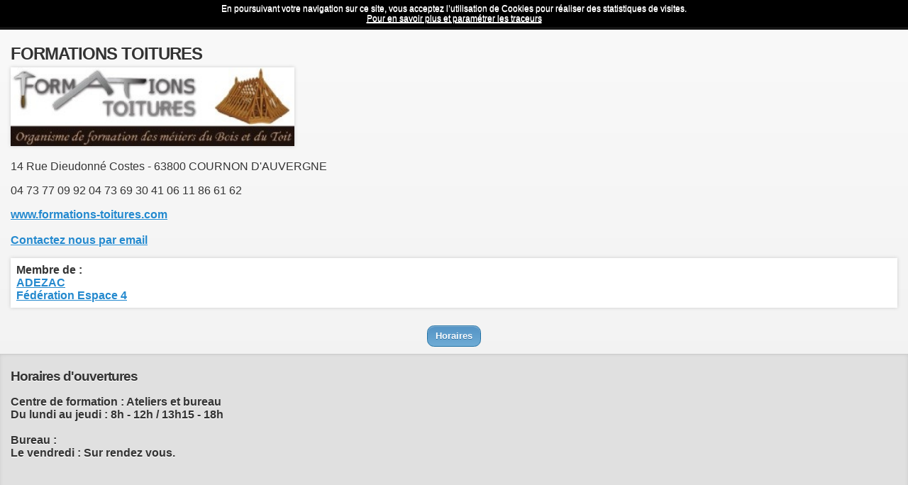

--- FILE ---
content_type: text/html; charset=UTF-8
request_url: http://www.cournon.com/mobile/formations-toitures
body_size: 4850
content:
<!DOCTYPE html> 
<html>
	<head>
		
<meta http-equiv="Content-Type" content="text/html; charset=utf-8">

 


<title>FORMATIONS TOITURES</title>

<link rel="stylesheet" href="http://www.cournon.com/mobile/../theme/cournon/mobile/jquery.mobile-1.3.0.min.css" />
<link rel="stylesheet" href="http://www.cournon.com/mobile/../theme/cournon/mobile/photoswipe/photoswipe.css" />
<link rel="stylesheet" href="http://www.cournon.com/mobile/../theme/cournon/mobile/mobile.css" />

<script src="http://www.cournon.com/mobile/../theme/cournon/mobile/klass.js"></script>
<script src="http://www.cournon.com/mobile/../theme/cournon/js/jquery.1.8.2.js"></script>
<script src="http://www.cournon.com/mobile/../theme/cournon/mobile/jquery.mobile-1.3.0.min.js"></script>
<script src="http://www.cournon.com/mobile/../theme/cournon/mobile/code.photoswipe-3.0.5.min.js"></script>
<script src="http://www.cournon.com/mobile/../theme/cournon/mobile/engine.js"></script>


<script src="http://maps.googleapis.com/maps/api/js?key=AIzaSyBOo3oJFOd146RZbbk_UVcoeCb5jtOxOTU&amp;sensor=true"></script>
<script src="http://www.cournon.com/mobile/../theme/cournon/mobile/jquery.ui.map.js" ></script> 
<script src="http://www.cournon.com/mobile/../theme/cournon/mobile/jquery.ui.map.extensions.js" ></script> 
 
 

<meta name="viewport" content="initial-scale=1.0,user-scalable=no,maximum-scale=1,width=device-width" />
<meta name="viewport" content="initial-scale=1.0,user-scalable=no,maximum-scale=1" media="(device-height: 568px)" />
<meta name="apple-mobile-web-app-capable" content="yes" />
<meta name="apple-mobile-web-app-status-bar-style" content="black" />

<link rel="apple-touch-icon" sizes="57x57" href="http://www.cournon.com/mobile/../theme/cournon/apple-touch-icon-57.png" />
<link rel="apple-touch-icon" sizes="72x72" href="http://www.cournon.com/mobile/../theme/cournon/apple-touch-icon-72.png" />
<link rel="apple-touch-icon" sizes="114x114" href="http://www.cournon.com/mobile/../theme/cournon/apple-touch-icon-114.png" />
<link rel="apple-touch-icon" sizes="144x144" href="http://www.cournon.com/mobile/../theme/cournon/apple-touch-icon-144.png" />

<link rel="apple-touch-startup-image" href="http://www.cournon.com/mobile/../theme/cournon/startup-320x460.png" media="(device-width: 320px) and (device-height: 480px) and (-webkit-device-pixel-ratio: 1)" />
<link rel="apple-touch-startup-image" href="http://www.cournon.com/mobile/../theme/cournon/startup-640x920.png" media="(device-width: 320px) and (device-height: 480px) and (-webkit-device-pixel-ratio: 2)" />
<link rel="apple-touch-startup-image" href="http://www.cournon.com/mobile/../theme/cournon/startup-640x1096.png" media="(device-width: 320px) and (device-height: 568px) and (-webkit-device-pixel-ratio: 2)" />
<link rel="apple-touch-startup-image" href="http://www.cournon.com/mobile/../theme/cournon/startup-768x1004.png" media="(device-width: 768px) and (device-height: 1024px) and (orientation: portrait) and (-webkit-device-pixel-ratio: 1)" />
<link rel="apple-touch-startup-image" href="http://www.cournon.com/mobile/../theme/cournon/startup-748x1024.png" media="(device-width: 768px) and (device-height: 1024px) and (orientation: landscape) and (-webkit-device-pixel-ratio: 1)" />
<link rel="apple-touch-startup-image" href="http://www.cournon.com/mobile/../theme/cournon/startup-1536x2008.png" media="(device-width: 768px) and (device-height: 1024px) and (orientation: portrait) and (-webkit-device-pixel-ratio: 2)" />
<link rel="apple-touch-startup-image" href="http://www.cournon.com/mobile/../theme/cournon/startup-1496x2048.png" media="(device-width: 768px) and (device-height: 1024px) and (orientation: landscape) and (-webkit-device-pixel-ratio: 2)" />

<link rel="shortcut icon" type="image/x-icon" href="http://www.cournon.com/mobile/../theme/cournon/favicon.ico">

<meta property="og:title" content="FORMATIONS TOITURES :: Cournon-d'Auvergne & Le Cendre" />
<meta property="og:url" content="http://www.cournon.com/mobile/formations-toitures" />
<meta property="og:type" content="website" />
<meta property="og:site_name" content="Cournon-d'Auvergne & Le Cendre" />
<meta property="og:image" content="http://www.cournon.com/mobile/../gfx/logoFiche/741/formations-toitures" />
<meta property="og:description" content="" /> 

<meta name="author" content="Coins commerces" >
<link rel="canonical" href="http://www.cournon.com/mobile/formations-toitures" ><link rel="amphtml" href="http://www.cournon.com/formations-toitures?m=amp" >				<script type="text/javascript">
	  var _gaq = _gaq || [];
	  (function() {
	    var ga = document.createElement('script'); ga.type = 'text/javascript'; ga.async = true;
	    ga.src = ('https:' == document.location.protocol ? 'https://ssl' : 'http://www') + '.google-analytics.com/ga.js';
	    var s = document.getElementsByTagName('script')[0]; s.parentNode.insertBefore(ga, s);
	  })();
	  	$('[data-role=page]').live('pageshow', function (event, ui) {
		    try {
		        _gaq.push(['_setAccount', 'UA-8060511-1']);
		        _gaq.push(['_setDomainName', 'cournon.com']);		        hash = location.hash;
	
		        if (hash) {
		            _gaq.push(['_trackPageview', hash.substr(1)]);
		        } else {
		            _gaq.push(['_trackPageview']);
		        }
		    } catch(err) {
	
		    }
		});
	  	function cnilRefus(){
			  document.cookie = 'cnil_refus=ok; expires=Sat, 27 Feb 2027 00:04:13 +0100; path=/';
			  alert('Vous vous êtes opposé au dépôt de cookies de mesures d\'audience dans votre navigateur');
		  }
	</script>
				<style>
			#cookie_info {background:#000;padding:5px;color:#fff;text-align:center;font-size:12px;z-index:10000;position:relative;font-family:arial,sans-serif;}
			#cookie_info a {color:#fff; }
		</style>
		<script>
			$(function(){
				$('body').prepend('<div id="cookie_info" >En poursuivant votre navigation sur ce site, vous acceptez l’utilisation de Cookies pour réaliser des statistiques de visites.<br /><a rel="nofollow" href="/mobile/page/1/Mentions-legales" data-ajax="false">Pour en savoir plus et paramétrer les traceurs</a></div>')
				document.cookie = 'cnil_info_mob=ok; expires=Sat, 27 Feb 2027 00:04:13 +0100; path=/';
			});
		</script>
			
	<!-- Piwik -->
<script type="text/javascript">
  var _paq = _paq || [];
  _paq.push(["setCookieDomain", "*.cournon.com"]);
  _paq.push(['trackPageView']);
  _paq.push(['enableLinkTracking']);
  (function() {
    var u="//stats.weetamin.net/";
    _paq.push(['setTrackerUrl', u+'piwik.php']);
    _paq.push(['setSiteId', 2]);
    var d=document, g=d.createElement('script'), s=d.getElementsByTagName('script')[0];
    g.type='text/javascript'; g.async=true; g.defer=true; g.src=u+'piwik.js'; s.parentNode.insertBefore(g,s);
  })();
</script>
<noscript><p><img src="//stats.weetamin.net/piwik.php?idsite=2" style="border:0;" alt="" /></p></noscript>
<!-- End Piwik Code -->	</head>
	<body>
		<div data-role="page"  id="fiche-741"  >
				<div data-role="panel" id="menu" data-theme="a" data-display="push" data-position="right" data-position-fixed="false">
		    <ul data-role="listview" data-theme="a" class="nav-search" >
		        <li data-icon="delete"><a href="#" data-rel="close">Menu</a></li>
		        <li data-role="fieldcontain">
		        	<form method="get" action="http://www.cournon.com/mobile/recherche/">
		        		<input type="text" name="q" value="" placeholder="Rechercher..." data-type="search"  />
		        	</form>
				</li>
				<li data-role="list-divider"></li>
		        <li ><a href="http://www.cournon.com/mobile" >Accueil</a></li>
		        		        <li data-role="list-divider">Annuaire</li>
		        
				<li><a href="http://www.cournon.com/mobile/recherche/">Tous les commerces</a></li>
				<li class="btnProche" style="display:none;"><a data-ajax="false" href="http://www.cournon.com/mobile/recherche/proche">Les plus proches</a></li>
						        		         <li><a href="http://www.cournon.com/mobile/recherche/activite/Artisanats-Batiments">Artisanats - Batiments</a></li>
						         <li><a href="http://www.cournon.com/mobile/recherche/activite/Auto-Moto-Cycles">Auto - Moto - Cycles</a></li>
						         <li><a href="http://www.cournon.com/mobile/recherche/activite/culture-loisirs">Culture - Loisirs</a></li>
						         <li><a href="http://www.cournon.com/mobile/recherche/activite/Industries">Industries</a></li>
						         <li><a href="http://www.cournon.com/mobile/recherche/activite/Informatique-Multimedia">Informatique - Multimédia</a></li>
						         <li><a href="http://www.cournon.com/mobile/recherche/activite/Maison-decoration">Maison - décoration</a></li>
						         <li><a href="http://www.cournon.com/mobile/recherche/activite/mode-beaute">Mode - Beauté</a></li>
						         <li><a href="http://www.cournon.com/mobile/recherche/activite/Restaurants-Plats-a-emporter">Restaurants Plats à emporter</a></li>
						         <li><a href="http://www.cournon.com/mobile/recherche/activite/sante">Santé</a></li>
						         <li><a href="http://www.cournon.com/mobile/recherche/activite/Saveurs-Alimentation">Saveurs - Alimentation</a></li>
						         <li><a href="http://www.cournon.com/mobile/recherche/activite/Services">Services</a></li>
						         <li><a href="http://www.cournon.com/mobile/recherche/activite/Supermarche">Supermarché</a></li>
						        <li data-role="list-divider"></li>
		        		        <li><a href="http://www.cournon.com/mobile/bons-plans/">Les Bons Plans</a></li>
		        		        <li><a href="http://www.cournon.com/mobile/a-la-une/">A la une</a></li>
		        <li data-role="list-divider"></li>
		                        <li><a href="http://www.cournon.com/mobile/page/67/Cournon-Commercants-Artisans">Cournon Commerçants Artisans</a></li>
				                <li><a href="http://www.cournon.com/mobile/page/43/Adezac">Adezac</a></li>
				                <li><a href="http://www.cournon.com/mobile/page/1/Mentions-legales">Mentions légales</a></li>
						    </ul>
		</div>
		<div data-role="header" data-position="fixed" >
			<h1>FORMATIONS TOITURES</h1>
			<a href="#menu" id="btnMenu"  data-role="button" data-rel="popup" data-icon="grid"  class="ui-btn-right">Menu</a>
		</div>
		<script>
		navigator.geolocation.getCurrentPosition (function (pos){
			$('.btnProche').show();
		});
		</script>		<div data-role="content">	
			                                <script type="text/javascript" src="http://www.cournon.com/mobile/../theme/cournon/js/jquery.radar.form.js"></script>
                <script type="text/javascript">
                	$('#fiche-741').live('pageinit', function() {
						$("a.contact").click(function(event){
							event.preventDefault();
							$(".contactForm").html("");
							$(".contactForm").load(event.target.href,function(){
								
								$(".ajaxform").find('form').attr("data-ajax",false).bind("submit", function(evt) {
									evt.preventDefault();
									var $form = $(this);
									$("input[type=submit]").addClass("ui-btn-hidden");
									var form = new validerForm("contactForm");
									form.colorbackground="#FFFFFF";
									form.colorfont="#333333";
									form.entete="Merci de renseigner les champs suivants :\n\n";
									form.checkTextIsFilled("inputName", "Veuillez préciser votre nom");
									form.checkTextIsFilled("inputMail", "Veuillez préciser votre e-mail");
									form.checkTextIsMail("inputMail", "Veuillez entrer un e-mail valide");
									form.checkTextIsFilled("inputMsg", "Veuillez entrer un message");
									
									if(form.submitCheck()){
										
										$.ajax({
											type	: "POST",
											cache	: false,
											url		: $(this).attr('action'),
											data	: $(this).serializeArray(),
											success: function(data) {
												$(".contactForm").html(data);
												$(".contactForm").append('<a href="http://www.cournon.com/mobile/formations-toitures" data-ajax="false" data-role="button" data-theme="b">Retour à la fiche</a>').trigger("create");
											}
										});
									}
								}).trigger("create");
								var date = new Date();
								$(".contactForm").append('<a href="http://www.cournon.com/mobile/formations-toitures" data-ajax="false" class="cancel" data-role="button" data-theme="b">Retour à la fiche</a>').trigger("create");
								
							});
							$(".contactForm").show('fade');
							$(".fiche").hide("fade");
						});

					});
                </script>
                <div class="fiche" >
                    <h2 >FORMATIONS TOITURES</h2>
                		                <img class="logo" src="http://www.cournon.com/mobile/../gfx/logoFiche/741/formations-toitures" alt="FORMATIONS TOITURES COURNON D'AUVERGNE" />
	                               
                    <section class="info section">
                    	                        <div class="contact-info has-adhesion ">
                            <p class="icon-localisation">14 Rue Dieudonné Costes - 63800 COURNON D'AUVERGNE                            </p>
                            <p>
                            <span class="icon-phone">04 73 77 09 92</span>                            <span class="icon-printer">04 73 69 30 41</span>                            <span class="icon-mobile">06 11 86 61 62</span>                            </p>
                            <p>
                                                                                    <span class="icon-link"><a rel="nofollow" target="_blank" href="http://www.formations-toitures.com" >www.formations-toitures.com</a></span>
                                                                                    <br/><br/><span class="icon-envelope"><a data-ajax="false" rel="nofollow" class="contact" href="http://www.cournon.com/mobile/../formations-toitures/contact" title="Contactez FORMATIONS TOITURES">Contactez nous par email</a></span>       
                                                        </p>
                        </div>
						                        <div class="adhesion-info">
                        	 <strong>Membre de :</strong><br />
                        	 
			<a rel="external" class="adezac tag" href="http://www.cournon.com/mobile/page/43/adezac" title="Adhérent ADEZAC">ADEZAC</a>
				        <div class="icoTag">
		            <a rel="external" class="espace4" href="http://www.cournon.com/mobile/page/64/Federation-Espace-4" title="Membre de la Fédération Espace 4">Fédération Espace 4</a>
                    </div>
                            </div>
                                            </section>
                	<script type="text/javascript">
                	$('#fiche-741').live('pageshow', function() {
                		tabMenu('fiche-menu2','container-fiche2');
                	});

                	function tabMenu(menu,container){
                		$('a','#'+menu).click(function(e){
							e.preventDefault();
							console.log('click');
							$(".container-item","#"+container).hide();
							$('a',"#"+menu).removeClass('ui-btn-active');
							$(this).addClass('ui-btn-active');
							var href = e.currentTarget.hash.replace('#','');
							console.log(e);
							
							
								
							
							$("#"+href,"#"+container).fadeIn(function(){
								if(href=="carte-fiche"){
									$('#ficheMap-741').gmap('refresh'); 
								}
							});
						});
						$(".container-item:first","#"+container).fadeIn(function(){
							if(this.id=="carte-fiche"){
								$('#ficheMap-741').gmap('refresh'); 
							}
						});
						$('a:first','#'+menu).addClass('ui-btn-active');
                	}
						
                </script>
                				                <div data-role="controlgroup" data-type="horizontal" style="text-align:center;" id="fiche-menu2">
                											<a href="#horaires-fiche" data-role="button" data-mini="true">Horaires</a>
																			</div>
				<div id="container-fiche2" class="container-fiche">
					
					                    					<div id="horaires-fiche" class="container-item" style="padding:15px;">
						<h3>Horaires d'ouvertures</h3>
                        <p ><strong>Centre de formation : Ateliers et bureau</strong><br /><strong>Du lundi au jeudi : 8h - 12h / 13h15 - 18h</strong><br /><br /><strong>Bureau : </strong><br /><strong>Le vendredi : Sur rendez vous.</strong>		
                         </p>
                    </div>
                                        									</div>
          </div>
          <p></p>
          <div class="contactForm"></div>		</div>
				<div id="footer" data-role="footer" data-theme="c">
				<p>&copy; 2026 - 
				<a data-ajax="false" href="http://www.cournon.com/mobile/" >Accueil</a> - 
								<a data-ajax="false" href="http://www.cournon.com/a-la-une/article/273/09-01-2013-Suivez-nous-sur-Twitter-et-Facebook" >Réseaux sociaux</a> -
								<a href="#toClassicSite" data-rel="dialog" >Version classique</a>
				</p>
		</div>	</div>
	
	<div data-role="page" id="toClassicSite">
		<div data-role="header" data-theme="d" >
			<h1>Voir la version classique ?</h1>
		</div>
		<div data-role="content" data-theme="c">
			<p>Quitter la version mobile pour voir la version classique du site ?</p>
			<div class="ui-grid-a">
				<div class="ui-block-a"><a data-ajax="false" href="http://www.cournon.com/mobile/../?mobile-redirect=0" data-role="button" data-theme="b">Oui</a></div>   
				<div class="ui-block-b"><a href="http://www.cournon.com/mobile/" data-role="button" data-rel="back"  data-theme="c">Non</a></div> 
			</div>
		</div>
	</div>
	
	</body>
</html>

--- FILE ---
content_type: text/css
request_url: http://www.cournon.com/theme/cournon/mobile/mobile.css
body_size: 965
content:
.content-primary{
	margin: -15px;
}


.content-primary .ui-listview{margin: 0;}
	
*.ui-listview *.ui-btn-up-c,
*.ui-listview *.ui-btn-hover-c {
	border: 1px solid 		#ccc /*{c-bup-border}*/;
	background: 			#eee /*{c-bup-background-color}*/;
	font-weight: bold;
	color: 					#222 /*{c-bup-color}*/;
	text-shadow: 0 /*{c-bup-shadow-x}*/ 1px /*{c-bup-shadow-y}*/ 0 /*{c-bup-shadow-radius}*/ #fff /*{c-bup-shadow-color}*/;
	background-image: -webkit-gradient(linear, left top, left bottom, from( #fff /*{c-bup-background-start}*/), to( #f1f1f1 /*{c-bup-background-end}*/)); /* Saf4+, Chrome */
	background-image: -webkit-linear-gradient( #fff /*{c-bup-background-start}*/, #f1f1f1 /*{c-bup-background-end}*/); /* Chrome 10+, Saf5.1+ */
	background-image:    -moz-linear-gradient( #fff /*{c-bup-background-start}*/, #f1f1f1 /*{c-bup-background-end}*/); /* FF3.6 */
	background-image:     -ms-linear-gradient( #fff /*{c-bup-background-start}*/, #f1f1f1 /*{c-bup-background-end}*/); /* IE10 */
	background-image:      -o-linear-gradient( #fff /*{c-bup-background-start}*/, #f1f1f1 /*{c-bup-background-end}*/); /* Opera 11.10+ */
	background-image:         linear-gradient( #fff /*{c-bup-background-start}*/, #f1f1f1 /*{c-bup-background-end}*/);
}	

h1, h2, h3, h4, h5 {letter-spacing:-1px;margin:5px 0;}
.nd{display:none;}
#footer {font-size:12px;padding:0 10px;}

#focus{margin:0 ;}
#focus .slide img {background:#fff;border:1px solid #ccc;margin:5px 0;border-radius:5px;box-shadow:0 0 5px #ccc;}


#mapFiche {margin:0;border:1px solid #ccc;margin-bottom:5px;  }
#mapFiche iframe { border:0;width:100%;height:300px; }

.para img { box-shadow:0 0 5px #ccc; }
.para ul {list-style-position: inside;padding:0;}
.fiche img { box-shadow:0 0 5px #ccc; }
.fiche .logo { width:100%;max-width:400px; }
.adhesion-info { box-shadow:0 0 5px #ccc;background:#fff; padding:8px;margin:5px 0;}
.adhesion-info a {display:block;  }

#contactForm label{
	display:block;
	padding:5px;
}

#contactForm input{height: 25px;width: 50%;}
#contactForm textarea{height: 250px;width: 100%;}

.nav-search .ui-btn-up-a {
    background-image:none;
    background-color:#333333;
}
.nav-search .ui-btn-inner {
    border-top: 1px solid #888;
    border-color: rgba(255, 255, 255, .1);
}
.nav-search .ui-btn.ui-first-child {
    border-top-width: 0;
    background: #111;
}


#boutonRefresh {
	position: absolute;
    right: 1px;
    top: 3px;
}

.container-fiche{
	box-shadow:inset 0px 0 5px #ccc;
	padding: 15px 0;
	margin:0 -15px -15px -15px;
	border-bottom: 1px solid #ccc;
	border-top: 1px solid #ccc;
	height:260px;
	overflow-y:auto;
	background-color: #e0e0e0;
}
#fiche-menu2{
	margin: 25px 0 10px 0;
}
.container-fiche .container-item{
	margin:-15px 0;
	display: none;
}
.container-fiche .container-item ul{
	
	
}

--- FILE ---
content_type: text/javascript
request_url: http://www.cournon.com/theme/cournon/js/jquery.radar.form.js?_=1769468654235
body_size: 1653
content:
// ===================================================================
// Author: HSINI Karim (karim@radartech.net)
// Debugger: MARCEAU Julien (julien@radartech.net)
// Last modified: 11/01/2005
// Version 1.3
// + Ajout de la methode checkCheckTextIsEqual 
// + Ajout de la methode checkCheckTextIsTime 
// ===================================================================
// contructeur
function validerForm(nomform) {
	// variable
	this.nomform=nomform;
	this.defaultcolorbackground="#f7f7f7";
	this.defaultcolorfont="#000000";
	this.colorbackground="#efefef";
	this.colorfont="";
	this.entete="";
	this.msg=""
	this.tabErrorStr=new Array();
	this.tabcheck=new Array();	
	this.taberreur=new Array();	
	this.fillerreur = new Array();
	
	// Method mappings
	this.checkTextIsInt = validerForm_checkTextIsInt;
	this.checkTextIsFilled = validerForm_checkTextIsFilled;
	this.checkTextLengthIsBeetween = validerForm_checkTextLengthIsBeetween;
	this.checkTextIsDate = validerForm_checkTextIsDate;
	this.checkTextIsMail = validerForm_checkTextIsMail;
	this.checkTextIsDepartement = validerForm_checkTextIsDepartement;
	this.checkTextIsInseeCode = validerForm_checkTextIsInseeCode;
	this.checkRadioIsChecked = validerForm_checkRadioIsChecked;
	this.checkCheckboxIsChecked = validerForm_checkCheckboxIsChecked;
	this.checkTextIsEqual = validerForm_checkTextIsEqual;
	this.checkTextIsTime = validerForm_checkTextIsTime;

	this.submitCheck = validerForm_submitCheck;
}

// verification de champ type="text" si entier
function validerForm_checkTextIsInt(name,message) {
	
	this.tabcheck[this.tabcheck.length] = name;
	var elementtocheck=eval("document.forms['"+this.nomform+"']."+name);
	var reg = /^[0-9]*$/;
	res = reg.test(elementtocheck.value);
	if(res==false) {
		//this.msg+=message+"\n";
		this.tabErrorStr[this.tabErrorStr.length] = message
		this.taberreur[this.taberreur.length] = name;
	}
}
// verification de champ type="text" obligatoire
function validerForm_checkTextIsFilled(name,message) {
	this.tabcheck[this.tabcheck.length] = name;
	var elementtocheck=eval("document.forms['"+this.nomform+"']."+name);
	
	if(elementtocheck.value=="") {
		//this.msg+=message+"\n";
		this.tabErrorStr[this.tabErrorStr.length] = message
		this.taberreur[this.taberreur.length] = name;
		this.fillerreur[this.taberreur.length] = name;
	}
}
// verification longueur de la chaine
function validerForm_checkTextLengthIsBeetween(name,message,mini,maxi) {
	this.tabcheck[this.tabcheck.length] = name;
	var elementtocheck=eval("document.forms['"+this.nomform+"']."+name);
	if(elementtocheck.value!="") {
		if(elementtocheck.value.length > maxi || elementtocheck.value.length < mini) {
			//this.msg+=message+"\n";
			this.tabErrorStr[this.tabErrorStr.length] = message
			this.taberreur[this.taberreur.length] = name;
		}
	}
}
// Verification date
function validerForm_checkTextIsDate(name,message) {
	this.tabcheck[this.tabcheck.length] = name;
	var elementtocheck=eval("document.forms['"+this.nomform+"']."+name);
	var reg = /^([0-9]{1,2})[ -\/]([0-9]{1,2})[ -\/]([0-9]{4})$/;
	res = reg.test(elementtocheck.value);
	if(res==false) {
		//this.msg+=message+"\n";
		this.tabErrorStr[this.tabErrorStr.length] = message
		this.taberreur[this.taberreur.length] = name;
	} else {
		mois=((RegExp.$2)*1.0)-1;
		var testdate = new Date(RegExp.$3, mois, RegExp.$1);
		resultat = ((testdate.getFullYear() == RegExp.$3) && (testdate.getMonth() == mois) && (testdate.getDate() == RegExp.$1));
		if (!resultat) {
			//this.msg+=message+"\n";
			this.tabErrorStr[this.tabErrorStr.length] = message
			this.taberreur[this.taberreur.length] = name;
		}
	}
}
// Verification mail
var validMail = false;
function validerForm_checkTextIsMail(name,message) {
	this.tabcheck[this.tabcheck.length] = name;
	var elementtocheck=eval("document.forms['"+this.nomform+"']."+name);
	if(elementtocheck.value!="") {
		var reg = /[^ ]+@[^ ]+\.[^ ]+/;
		res = reg.test(elementtocheck.value);
		if(res==false) {
			//this.msg+=message+"\n";
			this.tabErrorStr[this.tabErrorStr.length] = message
			this.taberreur[this.taberreur.length] = name;
			validMail = false;
		}else{
			validMail = true
		}
	}
}
// Verification departement francais
function validerForm_checkTextIsDepartement(name,message) {
	this.tabcheck[this.tabcheck.length] = name;
	var elementtocheck=eval("document.forms['"+this.nomform+"']."+name);
	if(elementtocheck.value!="") {
		var reg = /^[0-9][0-9ABab]$/;
		res = reg.test(elementtocheck.value);
		if(res==false) {
			//this.msg+=message+"\n";
			this.tabErrorStr[this.tabErrorStr.length] = message
			this.taberreur[this.taberreur.length] = name;
		}
	}
}
// Verification departement francais
function validerForm_checkTextIsInseeCode(name,message) {
	this.tabcheck[this.tabcheck.length] = name;
	var elementtocheck=eval("document.forms['"+this.nomform+"']."+name);
	if(elementtocheck.value!="") {
		var reg = /^[12][0-9]{12}$/;
		res = reg.test(elementtocheck.value);
		if(res==false) {
			//this.msg+=message+"\n";
			this.tabErrorStr[this.tabErrorStr.length] = message
			this.taberreur[this.taberreur.length] = name;
		}
	}
}
// Verification 1 bouton radio coche
function validerForm_checkRadioIsChecked(name,message) {
	var elementtocheck=eval("document.forms['"+this.nomform+"']."+name);
	tmpChk = false;
	for(j=0;j<elementtocheck.length;j++){
		if (elementtocheck[j].checked == true){
			tmpChk = true;
		}
	}
	if (tmpChk == false){
		//this.msg+=message+"\n";
		this.tabErrorStr[this.tabErrorStr.length] = message
	}
}
// Verification checkbox coche
function validerForm_checkCheckboxIsChecked(name,message) {
	var elementtocheck=eval("document.forms['"+this.nomform+"']."+name);
	if (elementtocheck.checked != true){
		//this.msg+=message+"\n";
		this.tabErrorStr[this.tabErrorStr.length] = message
	}
}
// Verification champ identique a un autre champ du meme formulaire
function validerForm_checkTextIsEqual(name1,name2,message) {
	this.tabcheck[this.tabcheck.length] = name1;
	this.tabcheck[this.tabcheck.length] = name2;
	var elementtocheck1=eval("document.forms['"+this.nomform+"']."+name1);
	var elementtocheck2=eval("document.forms['"+this.nomform+"']."+name2);
	if (elementtocheck1.value != elementtocheck2.value){
		//this.msg+=message+"\n";
		this.tabErrorStr[this.tabErrorStr.length] = message
		this.taberreur[this.taberreur.length] = name1;
		this.taberreur[this.taberreur.length] = name2;
	}
}
// Verification champ de la forme HH:MM:SS
function validerForm_checkTextIsTime(name,message) {
	this.tabcheck[this.tabcheck.length] = name;
	var elementtocheck=eval("document.forms['"+this.nomform+"']."+name);
	var reg = /^([0-9]{1,2})[ -:]([0-9]{1,2})[ -:]([0-9]{1,2})$/;
	res = reg.test(elementtocheck.value);
	if(res==false) {
		//this.msg+=message+"\n";
		this.tabErrorStr[this.tabErrorStr.length] = message
		this.taberreur[this.taberreur.length] = name;
	}
}



// Envoi du formulaire
function validerForm_submitCheck() {
	if(this.tabErrorStr.length>0) {
		for(i=0;i<this.tabcheck.length;i++){
			tmp = eval("document.forms['"+this.nomform+"']."+this.taberreur[i]);
			/*var err = $('<div class="error">'+this.tabErrorStr[i]+'</div>')
			var $errHolder = $("label[for='"+ $(tmp).attr('id') +"']");
			
			
			
			$(tmp).parent().find('label').append(err).mouseover(function(){
				$(this).find('.error').fadeOut('fast', function() {
					$(this).remove();
				  });
			});*/
			
			var $err = $('<div class="error">'+this.tabErrorStr[i]+'</div>');
			$err.css('opacity',0);
			var form = document.forms['"+this.nomform+"'];
			var $errHolder = $("label[for='"+ $(tmp).attr('id') +"']",form);
			
			
			if(!$errHolder.find('.error').length){
				$errHolder.append($err).mouseover(function(){
					$(this).find('.error').fadeOut('fast', function() {
						$(this).remove();
					  });
				});
				$errHolder.next().focus(function(e){ 
					$(this).prev().find('.error').fadeOut('fast', function() {
						$(this).remove();
				  });
				});
				$err.animate({'opacity':1},'fast');
			}
			
			
		}

		return false;
	} else {
		//eval("document.forms['"+this.nomform+"'].submit();");
		return true;
	}
}

--- FILE ---
content_type: text/javascript
request_url: http://www.cournon.com/theme/cournon/mobile/jquery.ui.map.js
body_size: 2944
content:
 /*!
 * jQuery FN Google Map 3.0-rc
 * http://code.google.com/p/jquery-ui-map/
 * Copyright (c) 2010 - 2012 Johan SÃ¤ll Larsson
 * Licensed under the MIT license: http://www.opensource.org/licenses/mit-license.php
 */
( function($) {
	
	/**
	 * @param name:string
	 * @param prototype:object
	 */
	$.a = function(name, prototype) {
		
		var namespace = name.split('.')[0];
        name = name.split('.')[1];
		
		$[namespace] = $[namespace] || {};
		$[namespace][name] = function(options, element) {
			if ( arguments.length ) {
				this._setup(options, element);
			}
		};
		
		$[namespace][name].prototype = $.extend({
			'namespace': namespace,
			'pluginName': name
        }, prototype);
		
		$.fn[name] = function(options) {
			
			var isMethodCall = typeof options === "string",
				args = Array.prototype.slice.call(arguments, 1),
				returnValue = this;
			
			if ( isMethodCall && options.substring(0, 1) === '_' ) { 
				return returnValue; 
			}

			this.each(function() {
				var instance = $.data(this, name);
				if (!instance) {
					instance = $.data(this, name, new $[namespace][name](options, this));
				}
				if (isMethodCall) {
					var value = instance[options].apply(instance, args);
					if ( options === 'get' || value != null ) {
						returnValue = value;
					}
				}
			});
			
			return returnValue; 
			
		};
		
	};
	
	$.a('ui.gmap', {
		
		/**
		 * Map options
		 * @see http://code.google.com/intl/sv-SE/apis/maps/documentation/javascript/reference.html#MapOptions
		 */
		options: {
			mapTypeId: 'roadmap',
			zoom: 5	
		},
		
		/**
		 * Get or set options
		 * @param key:string
		 * @param options:object
		 * @return object
		 */
		option: function(key, options) {
			if (options) {
				this.options[key] = options;
				this.get('map').set(key, options);
				return;
			}
			return this.options[key];
		},
		
		/**
		 * Setup plugin basics, 
		 * @param options:object
		 * @param element:node
		 */
		_setup: function(options, element) {
			this.el = element;
			options = options || {};
			jQuery.extend(this.options, options, { 'center': this._latLng(options.center) });
			this._create();
			if ( this._init ) { this._init(); }
		},
		
		/**
		 * Instanciate the Google Maps object
		 */
		_create: function() {
			var self = this;
			this.instance = { 'map': new google.maps.Map(self.el, self.options), 'markers': [], 'overlays': [], 'services': [] };
			google.maps.event.addListenerOnce(self.instance.map, 'bounds_changed', function() { $(self.el).trigger('init', self.instance.map); });
			self._call(self.options.callback, self.instance.map);
		},
		
		/**
		 * Adds a latitude longitude pair to the bounds.
		 * @param position:google.maps.LatLng/string
		 */
		addBounds: function(position) {
			var bounds = this.get('bounds', new google.maps.LatLngBounds());
			bounds.extend(this._latLng(position));
			this.get('map').fitBounds(bounds);
		},
		
		/**
		 * Helper function to check if a LatLng is within the viewport
		 * @param marker:google.maps.Marker
		 */
		inViewport: function(marker) {
			var bounds = this.get('map').getBounds();
			return (bounds) ? bounds.contains(marker.getPosition()) : false;
		},
		
		/**
		 * Adds a custom control to the map
		 * @param panel:jquery/node/string	
		 * @param position:google.maps.ControlPosition	 
		 * @see http://code.google.com/intl/sv-SE/apis/maps/documentation/javascript/reference.html#ControlPosition
		 */
		addControl: function(panel, position) {
			this.get('map').controls[position].push(this._unwrap(panel));
		},
		
		/**
		 * Adds a Marker to the map
		 * @param markerOptions:google.maps.MarkerOptions
		 * @param callback:function(map:google.maps.Map, marker:google.maps.Marker) (optional)
		 * @return $(google.maps.Marker)
		 * @see http://code.google.com/intl/sv-SE/apis/maps/documentation/javascript/reference.html#MarkerOptions
		 */
		addMarker: function(markerOptions, callback) {
			markerOptions.map = this.get('map');
			markerOptions.position = this._latLng(markerOptions.position);
			var marker = new (markerOptions.marker || google.maps.Marker)(markerOptions);
			var markers = this.get('markers');
			if ( marker.id ) {
				markers[marker.id] = marker;
			} else {
				markers.push(marker);
			}
			if ( marker.bounds ) {
				this.addBounds(marker.getPosition());
			}
			this._call(callback, markerOptions.map, marker);
			return $(marker);
		},
		
		/**
		 * Clears by type
		 * @param ctx:string	e.g. 'markers', 'overlays', 'services'
		 */
		clear: function(ctx) {
			this._c(this.get(ctx));
			this.set(ctx, []);
		},
		
		_c: function(obj) {
			for ( var property in obj ) {
				if ( obj.hasOwnProperty(property) ) {
					if ( obj[property] instanceof google.maps.MVCObject ) {
						google.maps.event.clearInstanceListeners(obj[property]);
						if ( obj[property].setMap ) {
							obj[property].setMap(null);
						}
					} else if ( obj[property] instanceof Array ) {
						this._c(obj[property]);
					}
					obj[property] = null;
				}
			}
		},
		
		/**
		 * Returns the objects with a specific property and value, e.g. 'category', 'tags'
		 * @param ctx:string	in what context, e.g. 'markers' 
		 * @param options:object	property:string	the property to search within, value:string, operator:string (optional) (AND/OR)
		 * @param callback:function(marker:google.maps.Marker, isFound:boolean)
		 */
		find: function(ctx, options, callback) {
			var obj = this.get(ctx);
			options.value = $.isArray(options.value) ? options.value : [options.value];
			for ( var property in obj ) {
				if ( obj.hasOwnProperty(property) ) {
					var isFound = false;
					for ( var value in options.value ) {
						if ( $.inArray(options.value[value], obj[property][options.property]) > -1 ) {
							isFound = true;
						} else {
							if ( options.operator && options.operator === 'AND' ) {
								isFound = false;
								break;
							}
						}
					}
					callback(obj[property], isFound);
				}
			}
		},
		
		/**
		 * Returns an instance property by key. Has the ability to set an object if the property does not exist
		 * @param key:string
		 * @param value:object(optional)
		 */
		get: function(key, value) {
			var instance = this.instance;
			if ( !instance[key] ) {
				if ( key.indexOf('>') > -1 ) {
					var e = key.replace(/ /g, '').split('>');
					for ( var i = 0; i < e.length; i++ ) {
						if ( !instance[e[i]] ) {
							if (value) {
								instance[e[i]] = ( (i + 1) < e.length ) ? [] : value;
							} else {
								return null;
							}
						}
						instance = instance[e[i]];
					}
					return instance;
				} else if ( value && !instance[key] ) {
					this.set(key, value);
				}
			}
			return instance[key];
		},
		
		/**
		 * Triggers an InfoWindow to open
		 * @param infoWindowOptions:google.maps.InfoWindowOptions
		 * @param marker:google.maps.Marker (optional)
		 * @param callback:function (optional)
		 * @see http://code.google.com/intl/sv-SE/apis/maps/documentation/javascript/reference.html#InfoWindowOptions
		 */
		openInfoWindow: function(infoWindowOptions, marker, callback) {
			var iw = this.get('iw', infoWindowOptions.infoWindow || new google.maps.InfoWindow);
			iw.setOptions(infoWindowOptions);
			iw.open(this.get('map'), this._unwrap(marker)); 
			this._call(callback, iw);
		},
		
		/**
		 * Triggers an InfoWindow to close
		 */
		closeInfoWindow: function() {
			if ( this.get('iw') != null ) {
				this.get('iw').close();
			}
		},
				
		/**
		 * Sets an instance property
		 * @param key:string
		 * @param value:object
		 */
		set: function(key, value) {
			this.instance[key] = value;
		},
		
		/**
		 * Refreshes the map
		 */
		refresh: function() {
			var map = this.get('map');
			var latLng = map.getCenter();
			$(map).triggerEvent('resize');
			map.setCenter(latLng);
		},
		
		/**
		 * Destroys the plugin.
		 */
		destroy: function() {
			this.clear('markers');
			this.clear('services')
			this.clear('overlays')
			this._c(this.instance);
			jQuery.removeData(this.el, this.name);
		},
		
		/**
		 * Helper method for calling a function
		 * @param callback
		 */
		_call: function(callback) {
			if ( callback && $.isFunction(callback) ) {
				callback.apply(this, Array.prototype.slice.call(arguments, 1));
			}
		},
		
		/**
		 * Helper method for google.maps.Latlng
		 * @param latLng:string/google.maps.LatLng
		 */
		_latLng: function(latLng) {
			if ( !latLng ) {
				return new google.maps.LatLng(0.0, 0.0);
			}
			if ( latLng instanceof google.maps.LatLng ) {
				return latLng;
			} else {
				latLng = latLng.replace(/ /g,'').split(',');
				return new google.maps.LatLng(latLng[0], latLng[1]);
			}
		},
		
		/**
		 * Helper method for unwrapping jQuery/DOM/string elements
		 * @param obj:string/node/jQuery
		 */
		_unwrap: function(obj) {
			return (!obj) ? null : ( (obj instanceof jQuery) ? obj[0] : ((obj instanceof Object) ? obj : $('#'+obj)[0]) )
		}
		
	});
	
	jQuery.fn.extend( {
		
		triggerEvent: function(eventType) {
			google.maps.event.trigger(this[0], eventType);
			return this;
		},
		
		addEventListener: function(eventType, eventDataOrCallback, eventCallback) {
			if ( google.maps && this[0] instanceof google.maps.MVCObject ) {
				google.maps.event.addListener(this[0], eventType, eventDataOrCallback);
			} else {
				if (eventCallback) {
					this.bind(eventType, eventDataOrCallback, eventCallback);
				} else {
					this.bind(eventType, eventDataOrCallback);
				} 
			}
			return this;
		},
		  
		removeEventListener: function(eventType) {
			if ( google.maps && this[0] instanceof google.maps.MVCObject ) {
				if (eventType) {
					google.maps.event.clearListeners(this[0], eventType);
				} else {
					google.maps.event.clearInstanceListeners(this[0]);
				}
			} else {
				this.unbind(eventType);
			}
			return this;
		}
		
	});
	
	jQuery.each(('click rightclick dblclick mouseover mouseout drag dragend').split(' '), function(i, name) {
		jQuery.fn[name] = function(a, b) {
			return this.addEventListener(name, a, b);
		}
	});
	
} (jQuery) );

--- FILE ---
content_type: text/javascript
request_url: http://www.cournon.com/theme/cournon/mobile/klass.js
body_size: 648
content:
/*!
* klass: a classical JS OOP façade
* https://github.com/ded/klass
* License MIT (c) Dustin Diaz & Jacob Thornton 2012
*/
!function(e,t){typeof define=="function"?define(t):typeof module!="undefined"?module.exports=t():this[e]=t()}("klass",function(){function s(e){return f.call(o(e)?e:function(){},e,1)}function o(e){return typeof e===n}function u(e,t,n){return function(){var r=this.supr;this.supr=n[i][e];var s={}.fabricatedUndefined,o=s;try{o=t.apply(this,arguments)}finally{this.supr=r}return o}}function a(e,t,n){for(var s in t)t.hasOwnProperty(s)&&(e[s]=o(t[s])&&o(n[i][s])&&r.test(t[s])?u(s,t[s],n):t[s])}function f(e,t){function n(){}function c(){this.initialize?this.initialize.apply(this,arguments):(t||u&&r.apply(this,arguments),f.apply(this,arguments))}n[i]=this[i];var r=this,s=new n,u=o(e),f=u?e:this,l=u?{}:e;return c.methods=function(e){return a(s,e,r),c[i]=s,this},c.methods.call(c,l).prototype.constructor=c,c.extend=arguments.callee,c[i].implement=c.statics=function(e,t){return e=typeof e=="string"?function(){var n={};return n[e]=t,n}():e,a(this,e,r),this},c}var e=this,t=e.klass,n="function",r=/xyz/.test(function(){xyz})?/\bsupr\b/:/.*/,i="prototype";return s.noConflict=function(){return e.klass=t,this},e.klass=s,s})


--- FILE ---
content_type: text/javascript
request_url: http://www.cournon.com/theme/cournon/mobile/engine.js
body_size: 545
content:
$(function() {
	$.mobile.page.prototype.options.addBackBtn = true;
	$.mobile.page.prototype.options.backBtnText = "Retour";
});



	
$('[data-role=page]')
	.live('pageshow', function(e){
		//if ($('iframe',e.target).length > 0) $('iframe:first',e.target)[0].contentDocument.location.reload(true);
		if ($('.galerie a',e.target).length > 0 ){ 
		var 
			currentPage = $(e.target),
			options = {jQueryMobile: true},
			photoSwipeInstance = $(".galerie a", e.target).photoSwipe(options,  currentPage.attr('id'));
		}
		return true;
	}).live('pagehide', function(e){
		
		var photoSwipeInstance = null,
			currentPage = $(e.target);
		var PhotoSwipe = window.Code.PhotoSwipe;
		if ($('.galerie a',e.target).length > 0  && currentPage.attr('id') != null) photoSwipeInstance = PhotoSwipe.getInstance(currentPage.attr('id'));
		if (typeof photoSwipeInstance != "undefined" && photoSwipeInstance != null) {
			
			PhotoSwipe.detatch(photoSwipeInstance);
		}
		return true;
	});
		
/*$( document ).on( "pageinit", "[data-role=page]", function() {
	$( document ).on( "swipeleft swiperight", "[data-role=page]", function( e ) {
		if ( $.mobile.activePage.jqmData( "panel" ) !== "open" ) {
			if ( e.type === "swipeleft"  ) {
				$( "[data-role=panel]" ).panel( "open" );
			}
		}
	});
});*/